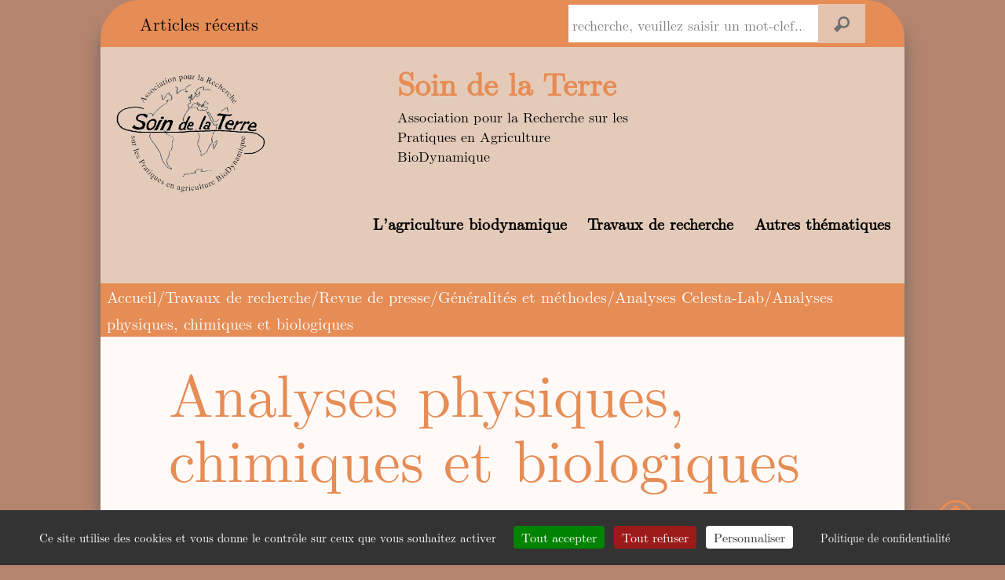

--- FILE ---
content_type: text/html; charset=UTF-8
request_url: https://www.soin-de-la-terre.org/nos-recherches-en-cours/analyses-physiques-chimiques-et-biologiques/
body_size: 9363
content:
<!doctype html>
<html lang="fr-FR" >
<head>
	<meta charset="UTF-8" />
	<meta name="viewport" content="width=device-width, initial-scale=1" />
	<title>Analyses physiques, chimiques et biologiques &#8211; Soin de la Terre</title>
<meta name='robots' content='max-image-preview:large' />
<link rel="alternate" type="application/rss+xml" title="Soin de la Terre &raquo; Flux" href="https://www.soin-de-la-terre.org/feed/" />
<link rel="alternate" type="application/rss+xml" title="Soin de la Terre &raquo; Flux des commentaires" href="https://www.soin-de-la-terre.org/comments/feed/" />
<link rel="alternate" title="oEmbed (JSON)" type="application/json+oembed" href="https://www.soin-de-la-terre.org/wp-json/oembed/1.0/embed?url=https%3A%2F%2Fwww.soin-de-la-terre.org%2Fnos-recherches-en-cours%2Fanalyses-physiques-chimiques-et-biologiques%2F" />
<link rel="alternate" title="oEmbed (XML)" type="text/xml+oembed" href="https://www.soin-de-la-terre.org/wp-json/oembed/1.0/embed?url=https%3A%2F%2Fwww.soin-de-la-terre.org%2Fnos-recherches-en-cours%2Fanalyses-physiques-chimiques-et-biologiques%2F&#038;format=xml" />
<style id='wp-img-auto-sizes-contain-inline-css'>
img:is([sizes=auto i],[sizes^="auto," i]){contain-intrinsic-size:3000px 1500px}
/*# sourceURL=wp-img-auto-sizes-contain-inline-css */
</style>
<style id='wp-emoji-styles-inline-css'>

	img.wp-smiley, img.emoji {
		display: inline !important;
		border: none !important;
		box-shadow: none !important;
		height: 1em !important;
		width: 1em !important;
		margin: 0 0.07em !important;
		vertical-align: -0.1em !important;
		background: none !important;
		padding: 0 !important;
	}
/*# sourceURL=wp-emoji-styles-inline-css */
</style>
<style id='classic-theme-styles-inline-css'>
/*! This file is auto-generated */
.wp-block-button__link{color:#fff;background-color:#32373c;border-radius:9999px;box-shadow:none;text-decoration:none;padding:calc(.667em + 2px) calc(1.333em + 2px);font-size:1.125em}.wp-block-file__button{background:#32373c;color:#fff;text-decoration:none}
/*# sourceURL=/wp-includes/css/classic-themes.min.css */
</style>
<link rel='stylesheet' id='twenty-twenty-one-custom-color-overrides-css' href='https://www.soin-de-la-terre.org/wp-content/themes/twentytwentyone/assets/css/custom-color-overrides.css?ver=1.0.0' media='all' />
<style id='twenty-twenty-one-custom-color-overrides-inline-css'>
:root .editor-styles-wrapper{--global--color-background: #ffffff;--global--color-primary: #000;--global--color-secondary: #000;--button--color-background: #000;--button--color-text-hover: #000;}
/*# sourceURL=twenty-twenty-one-custom-color-overrides-inline-css */
</style>
<link rel='stylesheet' id='contact-form-7-css' href='https://www.soin-de-la-terre.org/wp-content/plugins/contact-form-7/includes/css/styles.css?ver=6.1.4' media='all' />
<link rel='stylesheet' id='twenty-twenty-one-style-css' href='https://www.soin-de-la-terre.org/wp-content/themes/twentytwentyone/style.css?ver=1.0.0' media='all' />
<style id='twenty-twenty-one-style-inline-css'>
:root{--global--color-background: #ffffff;--global--color-primary: #000;--global--color-secondary: #000;--button--color-background: #000;--button--color-text-hover: #000;}
/*# sourceURL=twenty-twenty-one-style-inline-css */
</style>
<link rel='stylesheet' id='twenty-twenty-one-print-style-css' href='https://www.soin-de-la-terre.org/wp-content/themes/twentytwentyone/assets/css/print.css?ver=1.0.0' media='print' />
<link rel='stylesheet' id='newsletter-css' href='https://www.soin-de-la-terre.org/wp-content/plugins/newsletter/style.css?ver=9.1.0' media='all' />
<link rel='stylesheet' id='child-style-css' href='https://www.soin-de-la-terre.org/wp-content/themes/sdlt2021/style.css?ver=6.9' media='all' />
<script id="twenty-twenty-one-ie11-polyfills-js-after">
( Element.prototype.matches && Element.prototype.closest && window.NodeList && NodeList.prototype.forEach ) || document.write( '<script src="https://www.soin-de-la-terre.org/wp-content/themes/twentytwentyone/assets/js/polyfills.js?ver=1.0.0"></scr' + 'ipt>' );
//# sourceURL=twenty-twenty-one-ie11-polyfills-js-after
</script>
<script src="https://www.soin-de-la-terre.org/wp-content/themes/twentytwentyone/assets/js/primary-navigation.js?ver=1.0.0" id="twenty-twenty-one-primary-navigation-script-js" defer data-wp-strategy="defer"></script>
<script src="https://www.soin-de-la-terre.org/wp-includes/js/jquery/jquery.min.js?ver=3.7.1" id="jquery-core-js"></script>
<script src="https://www.soin-de-la-terre.org/wp-includes/js/jquery/jquery-migrate.min.js?ver=3.4.1" id="jquery-migrate-js"></script>
<script src="https://www.soin-de-la-terre.org/wp-content/themes/sdlt2021/js/tarteaucitron/tarteaucitron.js?ver=1.19" id="sdlt-tarteaucitron-js"></script>
<script src="https://www.soin-de-la-terre.org/wp-content/themes/sdlt2021/js/tarteaucitron/tartecitron.js?ver=6.9" id="sdlt-tartecitron-js"></script>
<link rel="https://api.w.org/" href="https://www.soin-de-la-terre.org/wp-json/" /><link rel="alternate" title="JSON" type="application/json" href="https://www.soin-de-la-terre.org/wp-json/wp/v2/posts/764" /><link rel="EditURI" type="application/rsd+xml" title="RSD" href="https://www.soin-de-la-terre.org/xmlrpc.php?rsd" />
<meta name="generator" content="WordPress 6.9" />
<link rel="canonical" href="https://www.soin-de-la-terre.org/nos-recherches-en-cours/analyses-physiques-chimiques-et-biologiques/" />
<link rel='shortlink' href='https://www.soin-de-la-terre.org/?p=764' />
<style id="custom-background-css">
body.custom-background { background-color: #ffffff; }
</style>
	<link rel="icon" href="https://www.soin-de-la-terre.org/wp-content/uploads/logo-soin-de-la-terre-NOIR-150x150.png" sizes="32x32" />
<link rel="icon" href="https://www.soin-de-la-terre.org/wp-content/uploads/logo-soin-de-la-terre-NOIR.png" sizes="192x192" />
<link rel="apple-touch-icon" href="https://www.soin-de-la-terre.org/wp-content/uploads/logo-soin-de-la-terre-NOIR.png" />
<meta name="msapplication-TileImage" content="https://www.soin-de-la-terre.org/wp-content/uploads/logo-soin-de-la-terre-NOIR.png" />
<style id='wp-block-group-inline-css'>
.wp-block-group{box-sizing:border-box}:where(.wp-block-group.wp-block-group-is-layout-constrained){position:relative}
/*# sourceURL=https://www.soin-de-la-terre.org/wp-includes/blocks/group/style.min.css */
</style>
<style id='wp-block-group-theme-inline-css'>
:where(.wp-block-group.has-background){padding:1.25em 2.375em}
/*# sourceURL=https://www.soin-de-la-terre.org/wp-includes/blocks/group/theme.min.css */
</style>
<style id='global-styles-inline-css'>
:root{--wp--preset--aspect-ratio--square: 1;--wp--preset--aspect-ratio--4-3: 4/3;--wp--preset--aspect-ratio--3-4: 3/4;--wp--preset--aspect-ratio--3-2: 3/2;--wp--preset--aspect-ratio--2-3: 2/3;--wp--preset--aspect-ratio--16-9: 16/9;--wp--preset--aspect-ratio--9-16: 9/16;--wp--preset--color--black: #000000;--wp--preset--color--cyan-bluish-gray: #abb8c3;--wp--preset--color--white: #FFFFFF;--wp--preset--color--pale-pink: #f78da7;--wp--preset--color--vivid-red: #cf2e2e;--wp--preset--color--luminous-vivid-orange: #ff6900;--wp--preset--color--luminous-vivid-amber: #fcb900;--wp--preset--color--light-green-cyan: #7bdcb5;--wp--preset--color--vivid-green-cyan: #00d084;--wp--preset--color--pale-cyan-blue: #8ed1fc;--wp--preset--color--vivid-cyan-blue: #0693e3;--wp--preset--color--vivid-purple: #9b51e0;--wp--preset--color--dark-gray: #28303D;--wp--preset--color--gray: #39414D;--wp--preset--color--green: #D1E4DD;--wp--preset--color--blue: #D1DFE4;--wp--preset--color--purple: #D1D1E4;--wp--preset--color--red: #E4D1D1;--wp--preset--color--orange: #E4DAD1;--wp--preset--color--yellow: #EEEADD;--wp--preset--gradient--vivid-cyan-blue-to-vivid-purple: linear-gradient(135deg,rgb(6,147,227) 0%,rgb(155,81,224) 100%);--wp--preset--gradient--light-green-cyan-to-vivid-green-cyan: linear-gradient(135deg,rgb(122,220,180) 0%,rgb(0,208,130) 100%);--wp--preset--gradient--luminous-vivid-amber-to-luminous-vivid-orange: linear-gradient(135deg,rgb(252,185,0) 0%,rgb(255,105,0) 100%);--wp--preset--gradient--luminous-vivid-orange-to-vivid-red: linear-gradient(135deg,rgb(255,105,0) 0%,rgb(207,46,46) 100%);--wp--preset--gradient--very-light-gray-to-cyan-bluish-gray: linear-gradient(135deg,rgb(238,238,238) 0%,rgb(169,184,195) 100%);--wp--preset--gradient--cool-to-warm-spectrum: linear-gradient(135deg,rgb(74,234,220) 0%,rgb(151,120,209) 20%,rgb(207,42,186) 40%,rgb(238,44,130) 60%,rgb(251,105,98) 80%,rgb(254,248,76) 100%);--wp--preset--gradient--blush-light-purple: linear-gradient(135deg,rgb(255,206,236) 0%,rgb(152,150,240) 100%);--wp--preset--gradient--blush-bordeaux: linear-gradient(135deg,rgb(254,205,165) 0%,rgb(254,45,45) 50%,rgb(107,0,62) 100%);--wp--preset--gradient--luminous-dusk: linear-gradient(135deg,rgb(255,203,112) 0%,rgb(199,81,192) 50%,rgb(65,88,208) 100%);--wp--preset--gradient--pale-ocean: linear-gradient(135deg,rgb(255,245,203) 0%,rgb(182,227,212) 50%,rgb(51,167,181) 100%);--wp--preset--gradient--electric-grass: linear-gradient(135deg,rgb(202,248,128) 0%,rgb(113,206,126) 100%);--wp--preset--gradient--midnight: linear-gradient(135deg,rgb(2,3,129) 0%,rgb(40,116,252) 100%);--wp--preset--gradient--purple-to-yellow: linear-gradient(160deg, #D1D1E4 0%, #EEEADD 100%);--wp--preset--gradient--yellow-to-purple: linear-gradient(160deg, #EEEADD 0%, #D1D1E4 100%);--wp--preset--gradient--green-to-yellow: linear-gradient(160deg, #D1E4DD 0%, #EEEADD 100%);--wp--preset--gradient--yellow-to-green: linear-gradient(160deg, #EEEADD 0%, #D1E4DD 100%);--wp--preset--gradient--red-to-yellow: linear-gradient(160deg, #E4D1D1 0%, #EEEADD 100%);--wp--preset--gradient--yellow-to-red: linear-gradient(160deg, #EEEADD 0%, #E4D1D1 100%);--wp--preset--gradient--purple-to-red: linear-gradient(160deg, #D1D1E4 0%, #E4D1D1 100%);--wp--preset--gradient--red-to-purple: linear-gradient(160deg, #E4D1D1 0%, #D1D1E4 100%);--wp--preset--font-size--small: 18px;--wp--preset--font-size--medium: 20px;--wp--preset--font-size--large: 24px;--wp--preset--font-size--x-large: 42px;--wp--preset--font-size--extra-small: 16px;--wp--preset--font-size--normal: 20px;--wp--preset--font-size--extra-large: 40px;--wp--preset--font-size--huge: 96px;--wp--preset--font-size--gigantic: 144px;--wp--preset--spacing--20: 0.44rem;--wp--preset--spacing--30: 0.67rem;--wp--preset--spacing--40: 1rem;--wp--preset--spacing--50: 1.5rem;--wp--preset--spacing--60: 2.25rem;--wp--preset--spacing--70: 3.38rem;--wp--preset--spacing--80: 5.06rem;--wp--preset--shadow--natural: 6px 6px 9px rgba(0, 0, 0, 0.2);--wp--preset--shadow--deep: 12px 12px 50px rgba(0, 0, 0, 0.4);--wp--preset--shadow--sharp: 6px 6px 0px rgba(0, 0, 0, 0.2);--wp--preset--shadow--outlined: 6px 6px 0px -3px rgb(255, 255, 255), 6px 6px rgb(0, 0, 0);--wp--preset--shadow--crisp: 6px 6px 0px rgb(0, 0, 0);}:where(.is-layout-flex){gap: 0.5em;}:where(.is-layout-grid){gap: 0.5em;}body .is-layout-flex{display: flex;}.is-layout-flex{flex-wrap: wrap;align-items: center;}.is-layout-flex > :is(*, div){margin: 0;}body .is-layout-grid{display: grid;}.is-layout-grid > :is(*, div){margin: 0;}:where(.wp-block-columns.is-layout-flex){gap: 2em;}:where(.wp-block-columns.is-layout-grid){gap: 2em;}:where(.wp-block-post-template.is-layout-flex){gap: 1.25em;}:where(.wp-block-post-template.is-layout-grid){gap: 1.25em;}.has-black-color{color: var(--wp--preset--color--black) !important;}.has-cyan-bluish-gray-color{color: var(--wp--preset--color--cyan-bluish-gray) !important;}.has-white-color{color: var(--wp--preset--color--white) !important;}.has-pale-pink-color{color: var(--wp--preset--color--pale-pink) !important;}.has-vivid-red-color{color: var(--wp--preset--color--vivid-red) !important;}.has-luminous-vivid-orange-color{color: var(--wp--preset--color--luminous-vivid-orange) !important;}.has-luminous-vivid-amber-color{color: var(--wp--preset--color--luminous-vivid-amber) !important;}.has-light-green-cyan-color{color: var(--wp--preset--color--light-green-cyan) !important;}.has-vivid-green-cyan-color{color: var(--wp--preset--color--vivid-green-cyan) !important;}.has-pale-cyan-blue-color{color: var(--wp--preset--color--pale-cyan-blue) !important;}.has-vivid-cyan-blue-color{color: var(--wp--preset--color--vivid-cyan-blue) !important;}.has-vivid-purple-color{color: var(--wp--preset--color--vivid-purple) !important;}.has-black-background-color{background-color: var(--wp--preset--color--black) !important;}.has-cyan-bluish-gray-background-color{background-color: var(--wp--preset--color--cyan-bluish-gray) !important;}.has-white-background-color{background-color: var(--wp--preset--color--white) !important;}.has-pale-pink-background-color{background-color: var(--wp--preset--color--pale-pink) !important;}.has-vivid-red-background-color{background-color: var(--wp--preset--color--vivid-red) !important;}.has-luminous-vivid-orange-background-color{background-color: var(--wp--preset--color--luminous-vivid-orange) !important;}.has-luminous-vivid-amber-background-color{background-color: var(--wp--preset--color--luminous-vivid-amber) !important;}.has-light-green-cyan-background-color{background-color: var(--wp--preset--color--light-green-cyan) !important;}.has-vivid-green-cyan-background-color{background-color: var(--wp--preset--color--vivid-green-cyan) !important;}.has-pale-cyan-blue-background-color{background-color: var(--wp--preset--color--pale-cyan-blue) !important;}.has-vivid-cyan-blue-background-color{background-color: var(--wp--preset--color--vivid-cyan-blue) !important;}.has-vivid-purple-background-color{background-color: var(--wp--preset--color--vivid-purple) !important;}.has-black-border-color{border-color: var(--wp--preset--color--black) !important;}.has-cyan-bluish-gray-border-color{border-color: var(--wp--preset--color--cyan-bluish-gray) !important;}.has-white-border-color{border-color: var(--wp--preset--color--white) !important;}.has-pale-pink-border-color{border-color: var(--wp--preset--color--pale-pink) !important;}.has-vivid-red-border-color{border-color: var(--wp--preset--color--vivid-red) !important;}.has-luminous-vivid-orange-border-color{border-color: var(--wp--preset--color--luminous-vivid-orange) !important;}.has-luminous-vivid-amber-border-color{border-color: var(--wp--preset--color--luminous-vivid-amber) !important;}.has-light-green-cyan-border-color{border-color: var(--wp--preset--color--light-green-cyan) !important;}.has-vivid-green-cyan-border-color{border-color: var(--wp--preset--color--vivid-green-cyan) !important;}.has-pale-cyan-blue-border-color{border-color: var(--wp--preset--color--pale-cyan-blue) !important;}.has-vivid-cyan-blue-border-color{border-color: var(--wp--preset--color--vivid-cyan-blue) !important;}.has-vivid-purple-border-color{border-color: var(--wp--preset--color--vivid-purple) !important;}.has-vivid-cyan-blue-to-vivid-purple-gradient-background{background: var(--wp--preset--gradient--vivid-cyan-blue-to-vivid-purple) !important;}.has-light-green-cyan-to-vivid-green-cyan-gradient-background{background: var(--wp--preset--gradient--light-green-cyan-to-vivid-green-cyan) !important;}.has-luminous-vivid-amber-to-luminous-vivid-orange-gradient-background{background: var(--wp--preset--gradient--luminous-vivid-amber-to-luminous-vivid-orange) !important;}.has-luminous-vivid-orange-to-vivid-red-gradient-background{background: var(--wp--preset--gradient--luminous-vivid-orange-to-vivid-red) !important;}.has-very-light-gray-to-cyan-bluish-gray-gradient-background{background: var(--wp--preset--gradient--very-light-gray-to-cyan-bluish-gray) !important;}.has-cool-to-warm-spectrum-gradient-background{background: var(--wp--preset--gradient--cool-to-warm-spectrum) !important;}.has-blush-light-purple-gradient-background{background: var(--wp--preset--gradient--blush-light-purple) !important;}.has-blush-bordeaux-gradient-background{background: var(--wp--preset--gradient--blush-bordeaux) !important;}.has-luminous-dusk-gradient-background{background: var(--wp--preset--gradient--luminous-dusk) !important;}.has-pale-ocean-gradient-background{background: var(--wp--preset--gradient--pale-ocean) !important;}.has-electric-grass-gradient-background{background: var(--wp--preset--gradient--electric-grass) !important;}.has-midnight-gradient-background{background: var(--wp--preset--gradient--midnight) !important;}.has-small-font-size{font-size: var(--wp--preset--font-size--small) !important;}.has-medium-font-size{font-size: var(--wp--preset--font-size--medium) !important;}.has-large-font-size{font-size: var(--wp--preset--font-size--large) !important;}.has-x-large-font-size{font-size: var(--wp--preset--font-size--x-large) !important;}
/*# sourceURL=global-styles-inline-css */
</style>
</head>

<body class="wp-singular post-template-default single single-post postid-764 single-format-standard custom-background wp-custom-logo wp-embed-responsive wp-theme-twentytwentyone wp-child-theme-sdlt2021 is-light-theme has-background-white no-js singular has-main-navigation">
<div id="page" class="site">

	<a class="skip-link screen-reader-text" href="#content">Aller au contenu</a>

	
<header id="masthead" class="site-header has-logo has-title-and-tagline has-menu">

	
	<div class="site-logo"><a href="https://www.soin-de-la-terre.org/" class="custom-logo-link" rel="home"><img width="330" height="260" src="https://www.soin-de-la-terre.org/wp-content/uploads/logo-soin-de-la-terre-NOIR.png" class="custom-logo" alt="Soin de la Terre" decoding="async" fetchpriority="high" srcset="https://www.soin-de-la-terre.org/wp-content/uploads/logo-soin-de-la-terre-NOIR.png 330w, https://www.soin-de-la-terre.org/wp-content/uploads/logo-soin-de-la-terre-NOIR-300x236.png 300w" sizes="(max-width: 330px) 100vw, 330px" /></a></div>

<div class="site-branding">

	
						<p class="site-title"><a href="https://www.soin-de-la-terre.org/" rel="home">Soin de la Terre</a></p>
			
			<p class="site-description">
			Association pour la Recherche sur les Pratiques en Agriculture BioDynamique		</p>
	</div><!-- .site-branding -->
	
	<nav id="site-navigation" class="primary-navigation" aria-label="Menu principal">
		<div class="menu-button-container">
			<button id="primary-mobile-menu" class="button" aria-controls="primary-menu-list" aria-expanded="false">
				<span class="dropdown-icon open">Menu					<svg class="svg-icon" width="24" height="24" aria-hidden="true" role="img" focusable="false" viewBox="0 0 24 24" fill="none" xmlns="http://www.w3.org/2000/svg"><path fill-rule="evenodd" clip-rule="evenodd" d="M4.5 6H19.5V7.5H4.5V6ZM4.5 12H19.5V13.5H4.5V12ZM19.5 18H4.5V19.5H19.5V18Z" fill="currentColor"/></svg>				</span>
				<span class="dropdown-icon close">Fermer					<svg class="svg-icon" width="24" height="24" aria-hidden="true" role="img" focusable="false" viewBox="0 0 24 24" fill="none" xmlns="http://www.w3.org/2000/svg"><path fill-rule="evenodd" clip-rule="evenodd" d="M12 10.9394L5.53033 4.46973L4.46967 5.53039L10.9393 12.0001L4.46967 18.4697L5.53033 19.5304L12 13.0607L18.4697 19.5304L19.5303 18.4697L13.0607 12.0001L19.5303 5.53039L18.4697 4.46973L12 10.9394Z" fill="currentColor"/></svg>				</span>
			</button><!-- #primary-mobile-menu -->
		</div><!-- .menu-button-container -->
		<div class="primary-menu-container"><ul id="primary-menu-list" class="menu-wrapper"><li id="menu-item-70" class="menu-item menu-item-type-taxonomy menu-item-object-category menu-item-70"><a href="https://www.soin-de-la-terre.org/categorie/agriculture-biodynamique/">L&rsquo;agriculture biodynamique</a></li>
<li id="menu-item-65" class="menu-item menu-item-type-taxonomy menu-item-object-category current-post-ancestor current-menu-parent current-post-parent menu-item-65"><a href="https://www.soin-de-la-terre.org/categorie/nos-recherches-en-cours/">Travaux de recherche</a></li>
<li id="menu-item-250" class="menu-item menu-item-type-taxonomy menu-item-object-category current-post-ancestor menu-item-250"><a href="https://www.soin-de-la-terre.org/categorie/autres-thematiques/">Autres thématiques</a></li>
</ul></div>	</nav><!-- #site-navigation -->
	
</header><!-- #masthead -->
<div id="header-fixe">
	<!-- a cause du border-radius -->
<div class="souspostrecent0"><div class="danssouspostrecent0">&nbsp;</div></div>

		<nav class="postrecent">
			<!-- lien tout simple en dur -->
			<a href="/categorie/post-recent/">Articles récents</a>
					</nav>

	<form role="search"  method="get" class="search-form" action="https://www.soin-de-la-terre.org/">
	<input type="search" id="search-form-1" class="search-field" placeholder="recherche, veuillez saisir un mot-clef..." value="" name="s" />
	<input type="submit" class="search-submit" value="" />
</form>
		<!-- menu fix -->
		<div class="menu-f">
			<ul id="menuf" class="menuf">
						<li class="cat-item cat-item-5"><a href="https://www.soin-de-la-terre.org/categorie/agriculture-biodynamique/" title="Dans cette rubrique vous sont présentés les fondements de l&#039;agriculture biodynamique, son histoire, ainsi que les pratiques sur lesquelles elle repose.">L&#039;agriculture biodynamique</a>
</li>
	<li class="cat-item cat-item-2"><a href="https://www.soin-de-la-terre.org/categorie/nos-recherches-en-cours/" title="De nombreuses recherches ont été et sont menées dont les résultats vous sont présentés dans cette rubrique: régénération de la vigne, essais comparatifs, méthodes employées, mais aussi différents témoignages d&#039;agriculteurs pratiquant l&#039;agriculture biodynamique.">Travaux de recherche</a>
</li>
	<li class="cat-item cat-item-50"><a href="https://www.soin-de-la-terre.org/categorie/autres-thematiques/" title="Retrouvez dans cette rubrique les nombreuses thématiques en lien avec la biodynamie.">Autres thématiques</a>
</li>
			</ul>
		</div>
		<!-- fin menu fixe -->
<!-- a cause du border-radius -->
<div class="souspostrecent"><div class="danssouspostrecent">&nbsp;</div></div>

</div> <!-- header -->
	<div id="content" class="site-content">
		<div id="primary" class="content-area">
			<main id="main" class="site-main" role="main">
<nav id="fildariane">
<a href="https://www.soin-de-la-terre.org/">Accueil</a>/<a href="https://www.soin-de-la-terre.org/categorie/nos-recherches-en-cours/">Travaux de recherche</a>/<a href="https://www.soin-de-la-terre.org/categorie/autres-thematiques/revue-de-presse/">Revue de presse</a>/<a href="https://www.soin-de-la-terre.org/categorie/nos-recherches-en-cours/generalites-et-methodes/">Généralités et méthodes</a>/<a href="https://www.soin-de-la-terre.org/categorie/nos-recherches-en-cours/generalites-et-methodes/analyses-celesta-lab/">Analyses Celesta-Lab</a>/Analyses physiques, chimiques et biologiques</nav>
<article id="post-764" class="post-764 post type-post status-publish format-standard hentry category-analyses-celesta-lab category-generalites-et-methodes category-revue-de-presse category-nos-recherches-en-cours tag-compost tag-outil-daide-a-la-decision tag-vie-microbienne entry">
	<header class="entry-header alignwide">
		<h1 class="entry-title">Analyses physiques, chimiques et biologiques</h1>			</header><!-- .entry-header content-single.php -->
	<div class="entry-content">
		<div id="soindelaterre-block_619ba0a81d722" class="matrice">
        <p class="matrice-text">par Séverine Favre</p>
              <div class="matrice-author">Article présentant les méthodes de travail du laboratoire Celesta-Lab à qui nous confions nos analyses.</div>
        

            <p class="matrice-pdf"><a href="https://www.soin-de-la-terre.org/wp-content/uploads/Celesta-lab.pdf" >Celesta-Lab</a></p>
                        <p class="matrice-metadonnees">date de publication&nbsp;: 21 mars 2013</p>
      </div>
	<!--</div> .entry-content entrop -->
	<footer class="entry-footer default-max-width">
		<div class="posted-by"></div><br>Voir aussi&nbsp;: <a href="https://www.soin-de-la-terre.org/categorie/nos-recherches-en-cours/generalites-et-methodes/analyses-celesta-lab/" title="voir tous les articles Analyses Celesta-Lab">Analyses Celesta-Lab</a>  > <a href="https://www.soin-de-la-terre.org/categorie/nos-recherches-en-cours/generalites-et-methodes/" title="voir tous les articles Généralités et méthodes">Généralités et méthodes</a>  > <a href="https://www.soin-de-la-terre.org/categorie/autres-thematiques/revue-de-presse/" title="voir tous les articles Revue de presse">Revue de presse</a>  > <a href="https://www.soin-de-la-terre.org/categorie/nos-recherches-en-cours/" title="voir tous les articles Travaux de recherche">Travaux de recherche</a<div class="post-taxonomies"><div class="tags-links">Étiqueté <a href="https://www.soin-de-la-terre.org/etiquette/compost/" rel="tag">compost</a>, <a href="https://www.soin-de-la-terre.org/etiquette/outil-daide-a-la-decision/" rel="tag">outil d'aide à la décision</a>, <a href="https://www.soin-de-la-terre.org/etiquette/vie-microbienne/" rel="tag">vie microbienne</a></div></div>	</footer><!-- .entry-footer -->
<!-- content-single.php mon themeux -->
</article>

	<nav class="navigation post-navigation" aria-label="Publications">
		<h2 class="screen-reader-text">Navigation de l’article</h2>
		<div class="nav-links"><div class="nav-previous"><a href="https://www.soin-de-la-terre.org/nos-recherches-en-cours/evaluation-agronomique-de-la-cohesion-des-agregats/" rel="prev"><p class="meta-nav"><svg class="svg-icon" width="24" height="24" aria-hidden="true" role="img" focusable="false" viewBox="0 0 24 24" fill="none" xmlns="http://www.w3.org/2000/svg"><path fill-rule="evenodd" clip-rule="evenodd" d="M20 13v-2H8l4-4-1-2-7 7 7 7 1-2-4-4z" fill="currentColor"/></svg>Publication précédente</p><p class="post-title">Évaluation agronomique de la cohésion des agrégats</p></a></div><div class="nav-next"><a href="https://www.soin-de-la-terre.org/nos-recherches-en-cours/guide-pratique-biologie-du-sol/" rel="next"><p class="meta-nav">Publication suivante<svg class="svg-icon" width="24" height="24" aria-hidden="true" role="img" focusable="false" viewBox="0 0 24 24" fill="none" xmlns="http://www.w3.org/2000/svg"><path fill-rule="evenodd" clip-rule="evenodd" d="m4 13v-2h12l-4-4 1-2 7 7-7 7-1-2 4-4z" fill="currentColor"/></svg></p><p class="post-title">Guide pratique Biologie du sol</p></a></div></div>
	</nav>			</main><!-- #main -->
		</div><!-- #primary -->
	</div><!-- #content -->
	
	<aside class="widget-area">
		<section id="block-3" class="widget widget_block">
<div class="wp-block-group"><div class="wp-block-group__inner-container is-layout-flow wp-block-group-is-layout-flow"></div></div>
</section><section id="block-4" class="widget widget_block">
<div class="wp-block-group"><div class="wp-block-group__inner-container is-layout-flow wp-block-group-is-layout-flow"></div></div>
</section><section id="block-5" class="widget widget_block">
<div class="wp-block-group"><div class="wp-block-group__inner-container is-layout-flow wp-block-group-is-layout-flow"></div></div>
</section><section id="block-6" class="widget widget_block">
<div class="wp-block-group"><div class="wp-block-group__inner-container is-layout-flow wp-block-group-is-layout-flow"></div></div>
</section>	</aside><!-- .widget-area -->

	
	<footer id="colophon" class="site-footer" role="contentinfo">

					<h2 class="aligncenter">Association<br>Soin de la Terre</h2>
			<nav aria-label="Menu secondaire" class="footer-navigation">
				<ul class="footer-navigation-wrapper">
					<li id="menu-item-203" class="menu-item menu-item-type-post_type menu-item-object-page menu-item-203"><a href="https://www.soin-de-la-terre.org/qui-sommes-nous/"><span>Qui sommes-nous ?</span></a></li>
<li id="menu-item-588" class="menu-item menu-item-type-post_type menu-item-object-page menu-item-588"><a href="https://www.soin-de-la-terre.org/buts-statuts-ca/"><span>Buts – Statuts – CA</span></a></li>
<li id="menu-item-640" class="menu-item menu-item-type-post_type menu-item-object-page menu-item-640"><a href="https://www.soin-de-la-terre.org/adherer-nous-soutenir/"><span>Adhérer – Nous soutenir</span></a></li>
<li id="menu-item-602" class="menu-item menu-item-type-post_type menu-item-object-page menu-item-602"><a href="https://www.soin-de-la-terre.org/le-laboratoire/"><span>Le laboratoire</span></a></li>
<li id="menu-item-611" class="menu-item menu-item-type-post_type menu-item-object-page menu-item-611"><a href="https://www.soin-de-la-terre.org/activites-et-perspectives/"><span>Activités et perspectives</span></a></li>
<li id="menu-item-627" class="menu-item menu-item-type-post_type menu-item-object-page menu-item-627"><a href="https://www.soin-de-la-terre.org/propositions-de-stages/"><span>Propositions de stages</span></a></li>
<li id="menu-item-650" class="menu-item menu-item-type-post_type menu-item-object-page menu-item-650"><a href="https://www.soin-de-la-terre.org/partenaires/"><span>Partenaires</span></a></li>
<li id="menu-item-1772" class="menu-item menu-item-type-post_type menu-item-object-page menu-item-1772"><a href="https://www.soin-de-la-terre.org/initiatives-de-nos-partenaires/"><span>Initiatives de nos partenaires</span></a></li>
<li id="menu-item-702" class="menu-item menu-item-type-post_type menu-item-object-page menu-item-702"><a href="https://www.soin-de-la-terre.org/contact/"><span>Contact</span></a></li>
				</ul><!-- .footer-navigation-wrapper -->
			</nav><!-- .footer-navigation -->
		<div class="aligncenter infolettre ">
	<div class="widget_wysija">Abonnez-vous à notre newsletter
 	<div class="tnp tnp-subscription ">
<form method="post" action="https://www.soin-de-la-terre.org/wp-admin/admin-ajax.php?action=tnp&amp;na=s">
<input type="hidden" name="nlang" value="">
<div class="tnp-field tnp-field-email"><label for="tnp-1">E-mail</label>
<input class="tnp-email" type="email" name="ne" id="tnp-1" value="" placeholder="" required></div>
<div class="tnp-field tnp-privacy-field"><label><input type="checkbox" name="ny" required class="tnp-privacy"> <a target="_blank" href="https://www.soin-de-la-terre.org/mentions-legales/#rgpd">En cochant, vous acceptez la politique de confidentialité</a></label></div><div class="tnp-field tnp-field-button" style="text-align: left"><input class="tnp-submit" type="submit" value="Je m&#039;abonne !" style="">
</div>
</form>
</div>
 	</div>
<!-- <p>formulaire newsletter 2021 dist et loc</p> -->
		</div><!-- .aligncenter -->
		<div class="site-info">
				<div class="entry-content "><!--tags-links -->
				<p class="footer-mentions"><a href="/plan-du-site">plan du site</a> - <a href="/mentions-legales">mentions légales</a> - <a href="/credits">crédits</a> </p>
				</div><!-- .site-name -->
				<div>
					<!-- class="tags-links" bouton haut de page  -->
					    <a href="#" id="smoothup" title="Retour haut de page"></a>
					    <!--fin haut d epage -->
				</div><!-- .site-name -->
</div><!-- .site-info -->
</footer><!-- #colophon -->
</div><!-- #page -->
<script type="speculationrules">
{"prefetch":[{"source":"document","where":{"and":[{"href_matches":"/*"},{"not":{"href_matches":["/wp-*.php","/wp-admin/*","/wp-content/uploads/*","/wp-content/*","/wp-content/plugins/*","/wp-content/themes/sdlt2021/*","/wp-content/themes/twentytwentyone/*","/*\\?(.+)"]}},{"not":{"selector_matches":"a[rel~=\"nofollow\"]"}},{"not":{"selector_matches":".no-prefetch, .no-prefetch a"}}]},"eagerness":"conservative"}]}
</script>
<script>
document.body.classList.remove('no-js');
//# sourceURL=twenty_twenty_one_supports_js
</script>
<script>
		if ( -1 !== navigator.userAgent.indexOf('MSIE') || -1 !== navigator.appVersion.indexOf('Trident/') ) {
			document.body.classList.add('is-IE');
		}
	//# sourceURL=twentytwentyone_add_ie_class
</script>
<script src="https://www.soin-de-la-terre.org/wp-includes/js/dist/hooks.min.js?ver=dd5603f07f9220ed27f1" id="wp-hooks-js"></script>
<script src="https://www.soin-de-la-terre.org/wp-includes/js/dist/i18n.min.js?ver=c26c3dc7bed366793375" id="wp-i18n-js"></script>
<script id="wp-i18n-js-after">
wp.i18n.setLocaleData( { 'text direction\u0004ltr': [ 'ltr' ] } );
//# sourceURL=wp-i18n-js-after
</script>
<script src="https://www.soin-de-la-terre.org/wp-content/plugins/contact-form-7/includes/swv/js/index.js?ver=6.1.4" id="swv-js"></script>
<script id="contact-form-7-js-translations">
( function( domain, translations ) {
	var localeData = translations.locale_data[ domain ] || translations.locale_data.messages;
	localeData[""].domain = domain;
	wp.i18n.setLocaleData( localeData, domain );
} )( "contact-form-7", {"translation-revision-date":"2025-02-06 12:02:14+0000","generator":"GlotPress\/4.0.1","domain":"messages","locale_data":{"messages":{"":{"domain":"messages","plural-forms":"nplurals=2; plural=n > 1;","lang":"fr"},"This contact form is placed in the wrong place.":["Ce formulaire de contact est plac\u00e9 dans un mauvais endroit."],"Error:":["Erreur\u00a0:"]}},"comment":{"reference":"includes\/js\/index.js"}} );
//# sourceURL=contact-form-7-js-translations
</script>
<script id="contact-form-7-js-before">
var wpcf7 = {
    "api": {
        "root": "https:\/\/www.soin-de-la-terre.org\/wp-json\/",
        "namespace": "contact-form-7\/v1"
    }
};
//# sourceURL=contact-form-7-js-before
</script>
<script src="https://www.soin-de-la-terre.org/wp-content/plugins/contact-form-7/includes/js/index.js?ver=6.1.4" id="contact-form-7-js"></script>
<script src="https://www.soin-de-la-terre.org/wp-content/themes/twentytwentyone/assets/js/responsive-embeds.js?ver=1.0.0" id="twenty-twenty-one-responsive-embeds-script-js"></script>
<script id="newsletter-js-extra">
var newsletter_data = {"action_url":"https://www.soin-de-la-terre.org/wp-admin/admin-ajax.php"};
//# sourceURL=newsletter-js-extra
</script>
<script src="https://www.soin-de-la-terre.org/wp-content/plugins/newsletter/main.js?ver=9.1.0" id="newsletter-js"></script>
<script src="https://www.soin-de-la-terre.org/wp-content/themes/sdlt2021/js/smoothscroll.js?ver=6.9" id="sdlt-smoothscroll-js"></script>
<script src="https://www.soin-de-la-terre.org/wp-content/themes/sdlt2021/js/sdltscroll.js?ver=6.9" id="sdlt-sdltscroll-js"></script>
<script src="https://www.soin-de-la-terre.org/wp-content/themes/sdlt2021/js/menuFixe.js?ver=20211127" id="menug-fixe-js"></script>
<script src="https://www.soin-de-la-terre.org/wp-content/themes/sdlt2021/js/tarteaucitron/messervicescitrons.js?ver=6.9" id="sdlt-messervicescitrons-js"></script>
<script id="wp-emoji-settings" type="application/json">
{"baseUrl":"https://s.w.org/images/core/emoji/17.0.2/72x72/","ext":".png","svgUrl":"https://s.w.org/images/core/emoji/17.0.2/svg/","svgExt":".svg","source":{"concatemoji":"https://www.soin-de-la-terre.org/wp-includes/js/wp-emoji-release.min.js?ver=6.9"}}
</script>
<script type="module">
/*! This file is auto-generated */
const a=JSON.parse(document.getElementById("wp-emoji-settings").textContent),o=(window._wpemojiSettings=a,"wpEmojiSettingsSupports"),s=["flag","emoji"];function i(e){try{var t={supportTests:e,timestamp:(new Date).valueOf()};sessionStorage.setItem(o,JSON.stringify(t))}catch(e){}}function c(e,t,n){e.clearRect(0,0,e.canvas.width,e.canvas.height),e.fillText(t,0,0);t=new Uint32Array(e.getImageData(0,0,e.canvas.width,e.canvas.height).data);e.clearRect(0,0,e.canvas.width,e.canvas.height),e.fillText(n,0,0);const a=new Uint32Array(e.getImageData(0,0,e.canvas.width,e.canvas.height).data);return t.every((e,t)=>e===a[t])}function p(e,t){e.clearRect(0,0,e.canvas.width,e.canvas.height),e.fillText(t,0,0);var n=e.getImageData(16,16,1,1);for(let e=0;e<n.data.length;e++)if(0!==n.data[e])return!1;return!0}function u(e,t,n,a){switch(t){case"flag":return n(e,"\ud83c\udff3\ufe0f\u200d\u26a7\ufe0f","\ud83c\udff3\ufe0f\u200b\u26a7\ufe0f")?!1:!n(e,"\ud83c\udde8\ud83c\uddf6","\ud83c\udde8\u200b\ud83c\uddf6")&&!n(e,"\ud83c\udff4\udb40\udc67\udb40\udc62\udb40\udc65\udb40\udc6e\udb40\udc67\udb40\udc7f","\ud83c\udff4\u200b\udb40\udc67\u200b\udb40\udc62\u200b\udb40\udc65\u200b\udb40\udc6e\u200b\udb40\udc67\u200b\udb40\udc7f");case"emoji":return!a(e,"\ud83e\u1fac8")}return!1}function f(e,t,n,a){let r;const o=(r="undefined"!=typeof WorkerGlobalScope&&self instanceof WorkerGlobalScope?new OffscreenCanvas(300,150):document.createElement("canvas")).getContext("2d",{willReadFrequently:!0}),s=(o.textBaseline="top",o.font="600 32px Arial",{});return e.forEach(e=>{s[e]=t(o,e,n,a)}),s}function r(e){var t=document.createElement("script");t.src=e,t.defer=!0,document.head.appendChild(t)}a.supports={everything:!0,everythingExceptFlag:!0},new Promise(t=>{let n=function(){try{var e=JSON.parse(sessionStorage.getItem(o));if("object"==typeof e&&"number"==typeof e.timestamp&&(new Date).valueOf()<e.timestamp+604800&&"object"==typeof e.supportTests)return e.supportTests}catch(e){}return null}();if(!n){if("undefined"!=typeof Worker&&"undefined"!=typeof OffscreenCanvas&&"undefined"!=typeof URL&&URL.createObjectURL&&"undefined"!=typeof Blob)try{var e="postMessage("+f.toString()+"("+[JSON.stringify(s),u.toString(),c.toString(),p.toString()].join(",")+"));",a=new Blob([e],{type:"text/javascript"});const r=new Worker(URL.createObjectURL(a),{name:"wpTestEmojiSupports"});return void(r.onmessage=e=>{i(n=e.data),r.terminate(),t(n)})}catch(e){}i(n=f(s,u,c,p))}t(n)}).then(e=>{for(const n in e)a.supports[n]=e[n],a.supports.everything=a.supports.everything&&a.supports[n],"flag"!==n&&(a.supports.everythingExceptFlag=a.supports.everythingExceptFlag&&a.supports[n]);var t;a.supports.everythingExceptFlag=a.supports.everythingExceptFlag&&!a.supports.flag,a.supports.everything||((t=a.source||{}).concatemoji?r(t.concatemoji):t.wpemoji&&t.twemoji&&(r(t.twemoji),r(t.wpemoji)))});
//# sourceURL=https://www.soin-de-la-terre.org/wp-includes/js/wp-emoji-loader.min.js
</script>
<!-- footer.php -->
</body>
</html>


--- FILE ---
content_type: text/css
request_url: https://www.soin-de-la-terre.org/wp-content/themes/sdlt2021/style.css?ver=6.9
body_size: 8766
content:
/*
Theme Name:  SDLT 2021
Theme URI:  https://www.soin-de-la-terre.org/
Description:   Twenty Twenty-One Child
Author:  monique derudet
Textdomain:  netsucces.net
Author URI:  https://netsucces.net
Template:     twentytwentyone
Version:      1.0.0
License:      GNU General Public License v2 or later
License URI:  http://www.gnu.org/licenses/gpl-2.0.html
*/
@font-face {
    font-family: 'latin_modern_roman10_regular';
    src: url('font/lmroman10-regular-webfont.woff') format('woff');
    font-weight: normal;
    font-style: normal;

}
:root{
	/* Font Family */
	--global--font-primary: var(--font-headings, "latin_modern_roman10_regular", serif);
	--global--font-secondary: var(--font-base, "latin_modern_roman10_regular", serif);


/* SDLT taille police */
	--global--font-size-xxl: 2.75rem;/*titre des pages sauf grand ecran voir L35*/

/* SDLT Colors */
	--global--color-blue-sdlt-hover:#B4846E;/*bru doux kraft#4b3f30;/*#BBAAA4;/*#99582A;/*#8c7b75;/*brun fond #43b3ae;/*#99CCCC;*/
	--global--color-brun-gris :#e68c55;/*#ff7f5a;/*#e68755;/*#ED9058;/*#FF8C5A;/*#E17F55;/*#FF7F5A;/*#EB7F5A;/*#E17F5A= pas mal marron-orange;/*#E17F62;/*#b8654e;/*#be615frouge venitien;/*#FF7F50 = corail #1b75b5;/* bleu fonce;*/
/*primary navigation*/
--primary-nav--font-weight: 600;

	/* Forms sdlt */
	--form--border-width: 1px;
	--form--border-color:var(--global--color-light-gray);

	/* Header */
	--branding--title--font-size: var(--global--font-size-xl);
	--branding--title--font-size-mobile: var(--heading--font-size-h4);
	--branding--title--font-weight: bold;
	--branding--title--text-transform: none;

}
@media only screen and (min-width: 652px) {

	:root {
		/* SDLT taille police */
		--global--font-size-xxl: 4.75rem;/*6 titre des pages*/
	}
}
/*responsive largeur ecran*/
@media only screen and (min-width: 482px) {

	:root {
		--responsive--aligndefault-width: min(calc(100vw - 4 * var(--global--spacing-horizontal)), 820px);
		--responsive--alignwide-width: calc(100vw - 4 * var(--global--spacing-horizontal), 820px);
	}
}
@media only screen and (min-width: 1024px)
{
  :root {
  --responsive--aligndefault-width: min(calc(100vw - 8 * var(--global--spacing-horizontal)), 1024px);
  --responsive--alignwide-width: min(calc(100vw - 8 * var(--global--spacing-horizontal)), 1024px);
}
}
@media only screen and (min-width: 1490px)  {
	:root {
		--responsive--aligndefault-width: min(calc(100vw - 8 * var(--global--spacing-horizontal)), 1340px);
		--responsive--alignwide-width: min(calc(100vw - 8 * var(--global--spacing-horizontal)), 1340px);

	}
}
/*fin responsive largeur ecran*/
/* Document tout ecran
   ========================================================================== */

/**
 * Site-main children wrappers
 * - Add double vertical margins here for clearer hierarchy
 */
.site-main > *
 {
 	margin-top: calc(1 * var(--global--spacing-vertical));
 	margin-bottom: calc(1 * var(--global--spacing-vertical));
 }
.site-tout > *
{
	/*margin-top: calc(1 * var(--global--spacing-vertical));*/
	margin-bottom: calc(1 * var(--global--spacing-vertical));
  margin-left: 1px;
}
.site-tout > article:not(:last-child) {
margin-bottom: calc(3 * var(--global--spacing-vertical));
}
.site-main
{
  padding-top:0px;
}
/***********************/
/*cacher la navigation suivant precedant sur single post */
/***********************/
body.single-post nav.navigation
{display:none;}

.singular .entry-header {
  padding-bottom: calc(0 * var(--global--spacing-vertical));
  margin-bottom: calc(1 * var(--global--spacing-vertical));
}
/***********************/
/*bouton recherche*/
/***********************/
input[type="submit"]:not(:hover):not(:active):not(.has-background):not(.wysija-submit-field)
{
   border: medium none;
   background-color:rgba(228, 195, 175, 1);
}

input[type="submit"]:hover
{
  border : 0px transparent solid;
background-color:var(--global--color-brun-gris);
}
input[type="search"]
{
	border: var(--form--border-width) solid var(--global--color-brun-gris);
	margin:0;
  padding:0 0 0 5px;
}
input[type="search"]::placeholder {
  text-overflow: ellipsis;
  font-size: var(--global--font-size-sm);
}
/***********************/
/*graphime en cours*/
/***********************/
body {
  background-color:var(--global--color-blue-sdlt-hover)!important;
}

/***********************/
/*largeur site comme footer et centrer */
/***********************/
.site {
/*max-width: var(--responsive--alignwide-width);/*largeur comme footer*/
margin:0 auto;
border-right: 0px solid #F0F0F0;
background-color:#fff;
box-shadow: 0 20px 20px rgba(99, 99, 99, 0.9);
border-radius: 50px 50px 0px 0px;
}

/*largeur des contenus (c'est différent de la page) max par defaut 710 px au lieu de 610*/
@media only screen and (min-width: 482px) {
	:root {
		--responsive--aligndefault-width: min(calc(100vw - 4 * var(--global--spacing-horizontal)), 710px);
	}
}
@media only screen and (min-width: 740px) {
  .site {
    max-width:none;
  }
  h1.default-max-width {/*largeur de ssous titre*/
    max-width: 100vw;
  }
}


/***********************/
/*navigation generalite*/
/***********************/
a {
text-decoration-line:none;
}
a:hover,a:focus, a:active
{text-decoration: underline;}

/*lien dans les post matrice*/
.matrice-role a
{
  /*background-color:rgba(228, 195, 175, 0.1); /*#F8F8F8;*/
  color: #004672;/*1b75b5;*/
}
/***********************/
/*titre*/
/***********************/
.site-branding .site-title
{
	color:var(--global--color-brun-gris);
  font-weight: var(--branding--title--font-weight);
}
.site-title a:hover, .site-title a:focus {
  text-decoration: underline;
}
.site-title a:hover, .site-title a:focus,.site-title a:active {
  color:var(--global--color-brun-gris)!important;
}

.page-header, .singular .entry-header {/*titre single recherche article récent pas de border bottom*/
    border-bottom: 0px solid var(--global--color-border);
}
.cat-title, .cat-title a/*titres des cat front page*/
{
}

.entry-title {
	color: var(--global--color-brun-gris);
	font-size: var(--entry-header--font-size);
}

.single .entry-title {
padding-left: var(--global--spacing-unit);
}

h1.page-title
{
  margin-left: 7px;
}

/***********************/
/*titre front page article récent*/
/***********************/
body.home .site-main
{
padding-top: 0px;
}

body.home .site-main > *:first-child/*accroche*/
{
    margin-top: 0px;/*var(--global--spacing-vertical);/*1px;/**/
    margin-bottom: 0px;
}

body.home .site-main > *:nth-child(0n+2)/*article recent*/
{
    margin-top: 0px;/*var(--global--spacing-vertical);/*1px;/**/
    margin-bottom: 0px;
}

body.home .front-page1/*espace entre rubrique*/
{
  padding-top:calc(2 * var(--global--spacing-vertical));
  padding-bottom:calc(2 * var(--global--spacing-vertical));
  border-bottom:1px #c8c800 dashed;
}
body.home .front-page2/*espace entre rubrique*/
{
  padding-top:calc(2 * var(--global--spacing-vertical));
  padding-bottom:calc(2 * var(--global--spacing-vertical));
  border-bottom:1px #A9333A dashed;
}
body.home .front-page/*espace entre rubrique*/
{
  padding-top:calc(1 * var(--global--spacing-vertical));
  padding-bottom:calc(2 * var(--global--spacing-vertical));
}

/*article recent accroche*/
#accroche
{
position:relative;
margin-top:0px;
color: #fff;
/*color :#e4cbb9;/* var(--global--color-brun-gris) ;*/
top:0px;/* 95px;*/
z-index: 0;
right: -2220px;
transition: right 0.9s ease-in-out 0s;
transition: property duration timing-function delay;
-webkit-transition: right 0.9s ease-in-out 0s;
/*background-color:var(--global--color-brun-gris) ;*/
background-color: #765D58;
width:calc(var(--responsive--alignwide-width) + 10px);
text-indent: 30px;
font-size: var(--global--font-size-lg);
font-weight: 900;
}

.recent-content article
{
  /*background-color:rgba(228, 195, 175, 0.4);*/
  background-color:#fff;
	padding : .5rem 0;
  border-bottom: 10px #765D58 solid;
 }

h3.articlerecent a /*titre article recent front page*/
{
font-size:var(--heading--font-size-h2);
text-decoration: none;
word-wrap:break-word;
}

a.lasuite
{
	color:#e68c55;/*#1b75b1;bleu*/
font-weight: bold;
}

/*menu bis haut de pages*/
ul.menubishaut{
  display: flex;
}

/*ordre header */
  .site-branding{
  order:1;/*On peut également utiliser des valeurs négatives. Cela est plutôt pratique si on souhaite afficher un élément en premier sans avoir à indiquer de valeurs pour les autres éléments : il suffira d'affecter l'ordre -1 au premier élément. */
  }
  .site-logo {
    order:2;
	}
  #site-navigation
  {
    order:3;
  }



/*menu autre thematique front page voir aussi L 567*/
.liste-colonne
{
display: flex;
justify-content: flex-start;
align-items: center;
flex-wrap: wrap;
list-style: none;
max-width: none;
padding-left: 0;
position:relative;
}

.liste-colonne  > li
{
flex-basis:30%;/* 3 colonnes 250px;*/
padding: var(--primary-nav--padding);
}

.postcateg-50 #catnivo2 .catniv2tout:nth-child(n+2)
{
flex-basis:30%;/* 3 colonnes 250px;*/
padding: var(--primary-nav--padding);
}
/*voir ligne 476 hover*/

/***********************/
/*formulaire de recherche*/
/***********************/
#header-fixe
{
position: fixed;
display:flex;/* block;*/
justify-content:space-between;
margin:0px;
padding:0px;
width:100vw;
top: 0px;
/*max-width: var(--responsive--alignwide-width);*/
background-color:var(--global--color-brun-gris);
z-index:1;
}

#fildariane
{/*couleur par defaut du fil d'ariane pour archiv, page, .single, .searchtemplate*/
background-color:var(--global--color-brun-gris);
color: #fff;
font-size:var(--global--font-size-base);
padding-left: 0.5rem;
margin-left: auto;
margin-right: auto;

}

/*border radius mille feuille*/
.souspostrecent0
{
background-color:var(--global--color-blue-sdlt-hover);
}
.danssouspostrecent0
{
  width: 50px;
  height:60px;
  background-color:var(--global--color-brun-gris);
border-radius:50px 0px 0px 0px;
/* -moz-border-radius:50px 0px 0px 0px;
-webkit-border-radius:50px 0px 0px 0px; */
}
.souspostrecent
{
flex-grow: 1;/*prend tout laplace restante*/
background-color:var(--global--color-blue-sdlt-hover);
}
.danssouspostrecent
{
  width:100%;
  height:60px;
  background-color:var(--global--color-brun-gris);
border-radius:0px 50px 0px 0px;
/* -moz-border-radius:50px 0px 0px 0px;
-webkit-border-radius:50px 0px 0px 0px; */
}

.postrecent /*articles recents liens HEader*/
{
height:60px;
/*line-height:60px;/*centrage vertical*/
padding: 0px;
margin-right: 0px;
background-color:var(--global--color-brun-gris);
}

.search-form {
  /*  display: flex;*/
  flex-wrap:nowrap;/*pas de retour à la ligne*/
	justify-content:flex-start;
  margin-left:0px;
  margin-right:0px;
  max-width: var(--responsive--aligndefault-width);
}

.search-form .search-field {
  margin-top:0px;
  margin-right:0px;
  margin-left:10px;
width: 20rem;
	}
.search-form .search-submit
  {
    margin-top:0px;
    margin-left:-1px;
    background: url(images/loupe.png) no-repeat center center #E4CBB9;/* rgba(228, 195, 175, 0.4);/*#ececec;*/
  }

	input[type="search"] {
			height: 50px;
	}
	input[type="submit"]
	 {
     padding: 0 var(--button--padding-horizontal);
   }

/*pdf*/
a[href$="pdf"] {
display: inline-block;
background-image:url("images/pdf32.png");
background-color: transparent;
background-position: 0px;
background-repeat:no-repeat;
color:#004672;
line-height: 1.5em;
padding-right:0px;
padding-left:35px;
padding-top:.1em;
padding-bottom:.1em;
/*tronquer les titres trop long*/
overflow: hidden;
white-space: nowrap;
text-overflow: ellipsis;
width: 99%;
border-top: 0px #f0f0f0 solid;
}
a:hover[href$="pdf"] {
  background-color:#F8F8F8;
  text-decoration: none;
}
.menu-button-container #primary-mobile-menu .dropdown-icon {
  font-size: 0px;/*cacher le ntexte menu sur ecran de moins d e480px*/
}
/***********************/
/*navigation clik = focus*/
/***********************/
.has-background-white .site a:focus:not(.wp-block-button__link):not(.wp-block-file__button) {
	background-color: transparent;/*var(--global--color-brun-gris); /*rgba(0, 0, 0, 0.9);*/
	color: var(--global--color-primary);
}
/***********************/
/*header fixe navigation*/
/***********************/
.wp-custom-logo .site-header
  {
  align-items: flex-start;
  }
.site-header
{
  row-gap:10px;
  background-color:#E4CBB9;/*E2CDBE;/*e2d2bf;/*#E3CFC0;/*E0CCC2;/*D9C0B5;/*D5BBAE;/*F9ECE3;/*FFF1DF;/*DEB887;/*B4846E;/*couleur header*/
  padding-bottom:1rem!important;
  max-width: 100%;
}
#page
{  background-color:#FFFAF7;/*couleur page blanc chaud*/
}
#fildariane a
{
	color:var(--global--color-white);/*--global--color-brun-gris*/
}
#fildariane a:hover
{
	color:var(--global--color-primary);
}
.postrecent a
{
	font-size:110%;
}
.postrecent a:hover,body.category-post-recent .postrecent a
{
color : #ffffff;
}

/***********************/
/*header fixe navigation */
/***********************/
.menu-f
{
display:none;
}

@media only screen and (min-width: 1024px) {
  .site, #header-fixe {
 max-width:calc(var(--responsive--alignwide-width));
 /* border:10px red solid!important; */
}
  .site-logo .custom-logo {
  max-height: 150px;
  margin-left : 20px;
}
.site-branding{
  /*width: 500px!important;/*500px;*/
  border:0px red solid!important;
  text-align: left!important;
  width: 300px!important;
}


  .site-logo
  {
    /*border:0px orange  solid;*/
    /*margin-top:-190px!important;*/
  }

}

@media only screen and (min-width: 1490px) {
/***********************/
/*header page menu fixe */
/***********************/
.site-header {
  /*max-width: none!important;*/
}
.site-branding{
  width:auto!important;
}
.menu-f
  {
display:block;
  flex-grow: 2;
  }

#menuf/*ul*/
  {
opacity:0;
display:flex;
flex-wrap:nowrap;
justify-content:space-between;
padding-left:13px;
padding-top: .9rem;

  }

ul.menuf li
  {
list-style: none;
  }
  ul.menuf li a
    {
  color:white;
  text-decoration: none;
  /*padding: 2px 5px;*/
    }
  ul.menuf li.current-cat
    {border-bottom : 1px white solid;}
    /*titre site*/
    	.site-title {
    		font-size:5rem;
    	}
}


/***********************/
/*primary-navigation*/
/***********************/
.primary-navigation a:hover
{
text-decoration:none;
}
.primary-navigation a:focus, .secondnav a:focus
{
text-decoration:none;
color: var(--global--color-white)!important;
}
.primary-navigation a
{border-bottom: 5px transparent solid;}


@media only screen and (min-width: 482px) {

  .primary-navigation {
  position:absolute;
  top:60px;
/*  right:0;*/
  }
  .postrecent /*articles recents liens HEader*/
  {
    line-height:60px;/*centrage vertical*/
  }
  .menu-button-container #primary-mobile-menu .dropdown-icon {
  font-size:.9rem;
}


}
@media only screen and (min-width: 1094px) {
  .site, #header-fixe {
 /*max-width:calc(var(--responsive--alignwide-width));*/
 /*max-width:1280px;*/
 border:0px red solid;
  }
  .site-branding
  {
    /*width: 300px!important;*/
  /*border:1px red solid!important;*/
}
}

@media only screen and (max-width: 910px) {
  .primary-navigation .primary-menu-container
  {
/*  margin:-50px 0px 0px 300px;*/
  }
}

/***********************/
/*L’agriculture biodynamique vert*/
#menu-item-70:hover,#menu-item-70.current-menu-item ,#menu-item-70.current-category-ancestor
{
border-radius: 25px;
background-color:#c8c800 ;
}

#menu-item-70 a:focus, #menu-item-70 a:hover
{color:#fff;}

.postcateg-5 #fildariane
{
background-color:#c8c800;
  color:var(--global--color-brun-gris);
  font-weight:900;
}

.postcateg-5 h1,.cat-title-5, .postcateg-5 h3 a
{
  color:#c8c800 ;
}
/*titre gras*/
.cat-title-5, .cat-title-2, .cat-title-50
{
  font-weight: 900;
}

/*separation article*/
.postcateg-5 > article:not(:last-child)
{border-bottom:1px #c8c800 dotted;}

/*front page menu bis navigation*/
/* .menubis .cat-item-5 a, .menubis .cat-item-5 a:hover,.menubis .cat-item-5 a:active,ul.menubis li.cat-item-5 a:focus
{color:#c8c800;} */

/*plan du site et sous menu  */
ul.postcateg-5
{padding-left:0px;}

.postcateg-5 li
{
  /* flex-basis: 95%; */
  list-style: none;
  border:1px #c8c800 solid;
  border-radius:25px;
  /* -moz-border-radius:25px;
  -webkit-border-radius: 25px; */
  text-align: center;
  margin : 1rem .5rem 0;
  padding:0px 10px;
  white-space: nowrap;
margin: 0 0 10px 0px;
}
.postcateg-5 li:hover
{
  background-color: #c8c800;
}
.postcateg-5 li:hover a
{
  color:#fff;
}
.postcateg-5 li a:hover
{
text-decoration: none;
}
.postcateg-5 .current-cat a,.postcateg-5 .current-cat-ancestor a,.postcateg-5 li.current-cat
{
background-color: #c8c800;
color:#fff;
}

/***********************/
/*recherche rose */
/***********************/
/* #menu-item-65.current-menu-item a, #menu-item-65 a:hover,#menu-item-65.current-category-ancestor a
{
border-bottom: 5px #A9333A solid;
}
#menu-item-65 a:focus
{background-color:#A9333A;} */
#menu-item-65:hover,#menu-item-65.current-menu-item ,#menu-item-65.current-category-ancestor
{
border-radius: 25px;
background-color:#A9333A;
color:#fff;
}
#menu-item-65 a:hover,#menu-item-65.current-menu-item a ,#menu-item-65.current-category-ancestor a
{
color:#fff;
}
.postcateg-2 #fildariane
{
background-color:#A9333A;
  color:var(--global--color-brun-gris);
  font-weight: 900;
}
.postcateg-2 :not(#fildariane) a:hover
{/*color:#A9333A!important;
  border-bottom: 5px #A9333A solid;
text-decoration: none;*/}

.postcateg-2 h1,.cat-title-2 a, .postcateg-2 h3,h2.cat-title-2
{
  color:#A9333A ;
}

/*sous menu front page */
ul.postcateg-2fp
{padding-left:0px;}

.postcateg-2fp li
{
  /* flex-basis: 95%; */
  list-style: none;
  border:1px #A9333A solid;
  border-radius:25px;
  /* -moz-border-radius:25px;
  -webkit-border-radius: 25px; */
  text-align: center;
  margin : 1rem .5rem 0;
  padding:0px 10px;
  white-space: nowrap;
margin: 0 0 10px 0px;
}
.postcateg-2fp li:hover
{
  background-color:#A9333A;
}
.postcateg-2fp li:hover a
{
  color:#fff;
}
.postcateg-2fp li a:hover
{
text-decoration: none;
}
.postcateg-2fp .current-cat a,.postcateg-2fp .current-cat-ancestor a,.postcateg-2fp li.current-cat
{
background-color:#A9333A;
color:#fff;
}
/*essai de suppression de ce ss menu qui embrouille*/
/* .postcateg-2 .secondnav
{display:none;} */

/*cibler le ss-menu pas le plan du site*/
.postcateg-2 .secondnav .menu-wrapper li
{
  /* flex-basis: 95%; */
  border:1px #A9333A solid;
  border-radius:25px;
  /* -moz-border-radius:25px;
  -webkit-border-radius: 25px; */
  text-align: center;
  margin : 1rem .5rem 0;
  padding:0px 10px;
  white-space: nowrap;
margin: 0 0 10px 0px;
}
/*cibler le ss-menu pas le plan du site*/
.postcateg-2 .secondnav .menu-wrapper li:hover
{
  background-color: #A9333A;
}
.postcateg-2 .secondnav .menu-wrapper li:hover a
{
color:#fff;
}
/*cibler les menu de niveau  3*/
.ternav ul
{
  margin-left:50px;
  padding-left: 0px;

}
.ternav li
{
  border-bottom:1px var(--form--border-color) solid;
list-style: none;
  margin : 1rem .5rem 0;
  padding:2px 10px;
  white-space: nowrap;
}
.ternav li:hover
{
  background-color: #A9333A;
}
.ternav li:hover a
{
  color: #fff;
}
/**/
/*plan du site*/
ul.postcateg-2,ul.postcateg-2 ul.children
{ padding-left: 0px;}

.postcateg-2 > li
{
  border:1px #A9333A solid;
  border-radius:25px;
  /* -moz-border-radius:25px;
  -webkit-border-radius: 25px; */
  margin : 1rem .5rem;
  padding:10px;
margin: 0 0 10px 10px;
list-style: none;
}
.postcateg-2 > li ul.children > li
{
list-style:none;
}
.postcateg-2 > li ul.children > li a::before
{content:"• "}
.postcateg-2 > li ul.children > li a:hover
{
list-style: none;
color:#A9333A ;
border-bottom: 5px #A9333A solid;
}
.postcateg-2 > li > a
{
  color:#A9333A ;
  font-size: 2rem;
}
.postcateg-2 li a:hover
{
text-decoration: none;
}
/**/
.postcateg-2 .current-cat ,.postcateg-2 .current-cat-ancestor ,.postcateg-2 li.current-cat
{
background-color:#A9333A;
}
.postcateg-2 .current-cat a ,.postcateg-2 .current-cat-ancestor a ,.postcateg-2 li.current-cat a
{
color:#fff;
}

/*separation article*/
.postcateg-2 > article:not(:last-child)
{border-bottom:1px #A9333A dotted;}


/***********************/
/*autres t brun fonce*/
/***********************/

#menu-item-250:hover,#menu-item-250.current-menu-item ,#menu-item-250.current-category-ancestor
{
border-radius: 25px;
background-color:#722c00;
color:#fff;
}
#menu-item-250 a:hover,#menu-item-250.current-menu-item a ,#menu-item-250.current-category-ancestor a
{
color:#fff;
}
.postcateg-50 #fildariane
{
background-color:#722c00;
  color:var(--global--color-brun-gris);
  font-weight: 900;
}

/* sous menu */
/*cibler le ss-menu pas le plan du site*/
.postcateg-50 .secondnav .menu-wrapper li:hover,.postcateg-50 .current-cat ,.postcateg-50 .current-cat-ancestor
{
  background-color:#722c00;
}
.postcateg-50 .secondnav .menu-wrapper li:hover a,.postcateg-50 .current-cat a ,.postcateg-50 .current-cat-ancestor a
{
color:#fff;
text-decoration: none;
}
/**/
.postcateg-50 .secondnav .menu-wrapper/*flex*/
{
  justify-content: flex-start;
}
.postcateg-50 .secondnav .menu-wrapper li
{
  border:1px #722c00 solid;
  border-radius:25px;
  /* -moz-border-radius:25px;
  -webkit-border-radius: 25px; */
  text-align: center;
  margin : 1rem .5rem 0;
  white-space: nowrap;
margin: 0 0 10px 10px;
}
/*fin cibler le ss-menu pas le plan du site*/
/**/
.postcateg-50 h1,.cat-title-50
{color:#722c00;
}

/*lien sous rub AT front page*//*page category Autre thematique*/
.postcateg-50 >li,.postcateg-50 #catnivo2 .catniv2tout:nth-child(n+2)/*voir aussi ligne 319*/
{
border:1px #722c00 solid;
border-radius:25px;
/* -moz-border-radius:25px;
-webkit-border-radius: 25px; */
text-align: center;
margin : 1rem .5rem 0;
}
.postcateg-50 >li:hover,.postcateg-50 #catnivo2 .catniv2tout:nth-child(n+2):hover /*voir aussi ligne 319*/
{
  background-color: #722c00;
}
.postcateg-50 >li:hover a,.postcateg-50 #catnivo2 .catniv2tout:nth-child(n+2):hover a /*voir aussi ligne 319*/
{
  color: #fff;
  text-decoration: none;
}

/*separation article*/
.postcateg-50 > article:not(:last-child)
{border-bottom:1px #722c00 dotted;}

.primary-navigation a:hover
{
/*	color:var(--global--color-brun-gris);/*survol var(--primary-nav--color-link-hover);*/
}

.primary-navigation .current-menu-item > a:first-child,
.primary-navigation .current_page_item > a:first-child,
.primary-navigation .current-menu-item > a:first-child:hover,
.primary-navigation .current_page_item > a:first-child:hover
{
text-decoration:none;/* underline;*/
}

/*les cat en cours */
li.current-category-ancestor > a:link,li.current-cat > a:link, li.current-cat-ancestor a:link
{
/*color:var(--global--color-brun-gris);*/
}

/***********************/
/*second-navigation = ss rubrique*/
/***********************/
.secondnav
{
  margin-left:0;/*10px;*/

}

.secondnav .menu-wrapper
{
display: flex;
justify-content:center;
flex-wrap: wrap;
list-style:none;
margin: 0;
max-width: none;
padding-left: 0;
}

/***********************/
/*adhésion soutien post-636*/
/***********************/
input[type="text"],input[type="tel"],input[type="tel"],input[type="email"],input[type="checkbox"],input[type="number"]
{
  border:1px var(--global--color-brun-gris) solid;
}
input[type="text"],input[type="tel"],input[type="tel"],input[type="email"]
{margin-bottom: 7px;}
input[type="checkbox"]
{margin-top: 20px;}

.labelsoutien
{margin-top: 20px;}

.post-636 input[type="submit"]
{border-radius: 25px;
padding: 0.5rem 1rem;
color:#000!important;
margin-top:20px;}

.wpcf7 form.invalid .wpcf7-response-output, .wpcf7 form.unaccepted .wpcf7-response-output, .wpcf7 form.payment-required .wpcf7-response-output {
  border-color: var(--global--color-brun-gris);
}
::placeholder {
  opacity: 1;
  font-size: 1rem;
  color : gray;
}
/***********************/
/*footer widget-area */
/***********************/
.site-footer
{
  margin:5rem 0 0 0;
  color : #ffffff;
padding-bottom: 0px;
}
.site-footer > .site-info
{
	border-top: 0px solid var(--global--color-blue-sdlt-hover);
  padding:0px;
  margin:0px;
  background-color:#765D58;/* var(--global--color-blue-sdlt-hover);*/
}

.widget-area
{display:none;}

/***********************/
/*footer formulaire newsletter */
/***********************/
.infolettre
{
background-color:#765D58;/*#7A5A4A;/*#8c7b75;/*var(--global--color-blue-sdlt-hover);*/
/*margin-left:-1rem;*/
padding-bottom:calc(2 * var(--global--spacing-vertical));
margin-bottom: 0px;
padding-top:calc(1 * var(--global--spacing-vertical));
margin-top:0px;
margin-bottom:0px;
}

.formError .formErrorContent {
    background: none repeat scroll 0 0 var(--global--color-brun-gris);
    border: 0px solid #BBBBBB;
    color: #FFFFFF;
    font-size: 11px;
    padding: 4px 10px;
    position: relative;
    width: 100px;
    z-index: 5001;
}
.site-footer h2
{
  background-color: var(--global--color-brun-gris);
  line-height:140%;
  margin-top:0px;
  margin-bottom:0px;
}
/*.widget_wysija_cont
{
margin-top:calc(1 * var(--global--spacing-vertical));
}*/
.widget_wysija/*infolletre 2022-2023*/
{
font-size: var(--heading--font-size-h3);
  border:1px #f4e7df solid;
  border-radius:30px ;
  /* -moz-border-radius:30px;
  -webkit-border-radius:30px; */
  width: 65%;
  margin :0  auto ;
  padding:2rem;
}
.tnp-submit {
    display: inline-block;
    margin-top: 30px;
    background-color: var(--global--color-brun-gris)!important;
    border: medium var(--global--color-brun-gris)solid  !important;
    border-radius:30px !important;
    /* -moz-border-radius:30px;
    -webkit-border-radius:30px; */

}
.tnp-submit:hover {
  border: medium var(--global--color-brun-gris)solid  !important;
  background-color: var(--global--color-blue-sdlt-hover)!important;
}
/*politique de confidentialite*/
.widget_wysija a
{
color:var(--global--color-brun-gris);
/*font-size: 60%;*/
}
.widget_wysija input[type="text"]
{
padding:0px;
font-size: 80%;
margin-bottom: 1rem;
}
.tnp-subscription input[type="submit"]
{font-size:var(--global--font-size-lg);
display: inline-block;}
/***********************/
/*footer nav soin de la terre */
/***********************/
.footer-navigation
{
  font-size: var(--global--font-size-sm);
  background-color:rgba(228, 195, 175, 0.4);
  margin-top:0px;
  margin-bottom:0px;
  padding: 3rem;
  margin: 0 auto;
}
.footer-navigation-wrapper {
    display: flex;
   justify-content:space-between;
		align-content:flex-start;
    flex-wrap: wrap;
    list-style: none;
    padding-left: 0;
}
.footer-navigation-wrapper li
{
	padding:0 .5rem;
	flex-basis:280px;
  line-height:2;/* 3;*/

}
.footer-navigation-wrapper li a
{text-decoration: none;}
.footer-navigation-wrapper li a:hover {
	text-decoration-style:solid;
}
/***********************/
/*footer bouton haut de page */
/***********************/
/*bouton haut de page*/
 #smoothup {
height: 50px;
width: 50px;
position:fixed;
bottom:5%;
right:3%;
background: url("images/top-o.png");
-webkit-transition-duration: 0.4s;
-moz-transition-duration: 0.4s; transition-duration: 0.4s;
transform: scale(1);
z-index:1;
}
#smoothup:hover {/*-webkit-transform: rotate(360deg);transform:rotate(360deg);*/ transform: scale(1.2);}

/***********************/
/*footer-mentions*/
/***********************/
.footer-mentions, .footer-mentions a
{color:#fff!important;}

/***********************/
/*footer single */
/***********************/
.single .site-main > article > .entry-footer {
  border-top : 0px;
  display: block;
}
/***********************/
/*template category niv 2 */
/***********************/
.archive-description  {
	font-size: var(--global--font-size-base);/* monique --global--font-size-xl*/
  padding-left: .5rem;
}

#catnivo2
{
display:flex;
flex-wrap: wrap;
margin-left:120px;
}
#catnivo2 p{text-align: center;}

.catniv2tout:nth-child(n+2)/*pas le premier qui est vide a cause de mon code ? */
{
	border: var(--form--border-width) solid var(--form--border-color);
		padding:2rem;
		flex-basis:30%;
    text-align: center;
}
.catniv2tout img/*image carrée*/
{
width: 285px;
height: 285px;
object-fit: cover;
margin-bottom :10px;
}
.catniv2tout:nth-child(n+2) p/*pas le premier qui est vide a cause de mon code ? */
{
  text-align: left;
}
/********************/
/*recherche niveau 3*/
.liencatniv3 a::before, .ternav li a::before
{
/*content: "> ";*/
content: "• ";
margin-top:20px;
}
.liencatniv3
{
width: 285px;
border-bottom:1px var(--form--border-color) dotted ;
/*border-radius:25px;*/
/* -moz-border-radius:25px;
-webkit-border-radius: 25px; */
margin : 1rem .5rem 0;
padding:10px;

}
.liencatniv3:hover
{
  background-color: #A9333A;
  /*border-radius:25px;*/
}
.liencatniv3:hover a
{
  color:#fff;
}
.liencatniv3 a
{
text-decoration: none;
}
.liencatniv3 a:hover
{
color:#fff;
}
/***********************/
/*matrice */
/***********************/
.matrice-text
{font-style: italic;
margin-bottom:20px;

}
.matrice-metadonnees
{
  font-size:1rem;
  font-style: italic;
  margin-top : var(--global--spacing-unit);
}
.matrice-pdf
{margin-top: 2rem;}

.tags-links/*ne pas afficher les étiquettes pour l'instant*/
{
  background-color:rgba(228, 195, 175, 0.1);
  display:none!important;
}
/***********************/
/*block media image */
/***********************/
.wp-block-media-text {
	border-bottom : 5px var(--form--border-color) solid;
	max-width: var(--responsive--aligndefault-width);
}
.wp-block-media-text .wp-block-media-text__content {
    padding:var(--global--spacing-vertical) 0;
}

/***********************/
/*grand ecran*/
/***********************/
@media only screen and (min-width: 592px) {

  /***********************/
  /*HEader*/
  /***********************/
.site-header,.site-main {
    padding-bottom : 10px;/*50*/
  }

/*header flex*/
.site-header {
  padding-top: calc(2.4 * var(--global--spacing-vertical));
}
/***********************/
/*headerbranding min-width: 592px*/
/***********************/
.site-branding{
  /*width:90%;*/
  margin: 0 10px;
  text-align: center;
/*padding-left : 19px;*/
}

.site-header > .site-logo/*min-width: 592px*/
{
width :200px;
height: 150px;
border-bottom : 0;
}

.site-header > .site-logo
{
  text-align: right;
}



/***********************/
/*contenant page padding left */
/***********************/
	.page-header, .page-title, .archive-description
	{
	padding-left:var(--global--spacing-unit);
	}
  .archive-description p
  { margin-left:30px;}
  /***********************/
  /*titre */
  /***********************/
.titre-lg{display:block;}
.titre-sm{display: none;}
h1.entry-title
{
  margin-left: 57px;
}

/*plan du site*/
h2.retrait
{margin-left : 50px!important;}

/*sous menu Autre thematique*/
  .postcateg-50 .secondnav .menu-wrapper li
  {
    padding:0 10px;
  }

}/*fin grand ecran*/


/***********************/
/*max with  481*/
/***********************/
@media only screen and (max-width:481px) {
  #header-fixe
  {
  width: 100vw;
  max-width: 100vw;
  justify-content:left ;
  }
  .site-header.has-logo.has-title-and-tagline.has-menu .site-branding
  {
  max-width: 100%;
  }

.site-header.has-logo.has-title-and-tagline.has-menu
{
  align-items:center;

}

  .souspostrecent
  {display: none;}
}

/***********************/
/*max with  1095*/
/***********************/
@media only screen and (max-width: 1095px) {


}

/*fin test menu toogle move breakpoint*/


@media only screen and (min-width: 741px) {

.site-branding{
  width: 500px;
  border:0px green solid;
}

  .primary-navigation {
  position:relative;
  top:0px;
  right:inherit;
  }

  .site-header {
  /*padding-top: calc(4.4 * var(--global--spacing-vertical));*/
  padding-top:80px;
  /*max-width:100%;*/
  flex-direction: row-reverse;
  border:0px yellow solid;
  justify-content: space-between;
    padding-bottom:2.9rem!important;
  }
  .primary-navigation .primary-menu-container
  {
  margin-right: 5px;
  }

/**/
.postrecent
{
flex-grow:1;/*prend  tout laplace restante*/
}
.souspostrecent
{
flex-grow:0;/*prend pas tout laplace restante*/
background-color:var(--global--color-blue-sdlt-hover);
}
.danssouspostrecent
{
  width:50px;
}
h1.entry-title
{
  margin-left: 67px;
}
}
/***********************/
/*moyen ecran 740*/
/***********************/
@media only screen and (max-width: 740px) {

  /*test menu toogle move breakpoint*/
  .menu-button-container {
    display: flex;
    position:fixed;
    top:0;
    z-index: 10;
    width:100px!important;
  }
  .primary-navigation-open .primary-navigation {
    width:100%;
    position: fixed;
    z-index: 2;
  }
  .primary-navigation-open .primary-navigation > .primary-menu-container {
    position: absolute;
    visibility: visible;
    opacity: 1;
    transform: translateY(0);
    margin:0px;
  }
  .primary-navigation-open .site-header.has-logo:not(.has-title-and-tagline).has-menu .site-logo {
		display: none;
	}
  .primary-navigation-open .menu-button-container {
  	background-color:transparent;
  }
  .primary-navigation-open .menu-button-container #primary-mobile-menu {
  	position: static;
  }

  .primary-navigation-open .has-logo.has-title-and-tagline .primary-navigation > .primary-menu-container {
    transform: translateX(0) translateY(0);
  }
/*et encore cache*/
.has-logo.has-title-and-tagline .primary-navigation > .primary-menu-container {
  transform: translateY(0) translateX(100%);
}

.primary-navigation > div > .menu-wrapper /*flex*/
  {
flex-direction: column;
justify-content: space-between;
align-items: center;
/* padding-left: 1rem; */
gap :20%;
/* border:1px #b4846e dotted; */
/*margin-left: 10px;*/
  }

  .primary-navigation > .primary-menu-container {
    height: 100vh;
    z-index: 499;
    overflow-x: hidden;
    overflow-y: auto;
background-color:white;
  }
/*fin test menu toogle move breakpoint*/

  .site
  {
  max-width:100%;/* var(--responsive--alignwide-width);*/
  padding: 0rem;/* 0 .2rem;*/
  box-shadow:0;
  }

  #header-fixe
  {
  width:100%;
  }

  .site-header {
  flex-wrap: nowrap;
  flex-direction: row-reverse;
  justify-content: space-around;
  }
	.site-logo {
  /*  border:1px red solid;*/
		/*margin-top:50px;*/
		}

.site-header > .site-logo /*max-width: 740px*/
{
	/*padding-bottom: 0px;
	width: auto;*/
}

/*border radius*/


.postrecent /*articles recents liens Header*/
			{
		text-align:center;
		width :25%;
		font-size:1rem;
		margin :0;
    /*padding-top:.6rem;*/
			}

.postrecent a
      {
      padding:0rem;
      }
.search-form{
  width :52%;
}
.search-form .search-field{
margin-top:0px;
margin-right:0px;
}

#fildariane
      {
        margin-left:0px;
			}
      .widget_wysija
      {
        width: 85%;
      }
/*sous-rubrique marge gauche*/
#catnivo2
{
margin-left:0px;
}
/***********************/
/*Home page + page category Autres thematiques */
/***********************/
.liste-colonne  > li,.postcateg-50 #catnivo2 .catniv2tout:nth-child(n+2)
      {
      flex-basis:45%;/*2 colonne*/
      padding:1px;
      }

.site-footer{
      max-width:100%;
    }

}/*fin moyen ecran 740

/***********************/
/*petit ecran header fil dariane - formulaire de recherche*/
/***********************/
@media only screen and (max-width: 591px) {

  /***********************/
  /*HEader*/
  /***********************/
  .site{border-radius:0;}

.site-branding {
  width: auto;
  /*text-align: center;*/
  padding: 0px;
  margin: 0px;
}

#header-fixe{
  width: 100%;
}
/*border radius*/
.souspostrecent
{background-color: transparent;}

.postrecent a
{
/*margin: 0px;
padding: 0px;*/
}

.souspostrecent0/*max-width: 591px*/
{display:none;}

.site-main
{/*max-width: 591px*/
    padding-bottom :2px;/* 20px;*/
  }

.site-header
  {/*max-width: 591px*/
      margin-top:50px;
      padding-bottom :2px;/* 20px;*/

    }

/*icone menu dans header fixe*/
body:not(.primary-navigation-open) .site-header.has-logo.has-title-and-tagline .menu-button-container
{
position:fixed;
top:15px;
right:15px;
padding:0px!important;
}

.menu-button-container #primary-mobile-menu[aria-expanded*="true"] .dropdown-icon.close {
      margin-top:-15px;
  }

.primary-navigation > .primary-menu-container {
    /* border: 1px solid blue;
      margin-top:60px;*/
    /*  margin-left: 2px!important;*/
  }
.primary-navigation > div > .menu-wrapper li
{
  text-align: center;
}
  .recent-content
  {
margin-left: -1rem;
padding-left: 1rem;
  }

.site-logo {
	  margin-top:30px;
		}
.site-header > .site-logo {
  border-bottom: 0px;
			/*padding-bottom: 0px;
			width: 100%;
      border-bottom: 0px;*/
    /*  padding-top:20px;*/
		}

.search-form {
	  /*  display: flex;*/
	    margin-right:2px;/* auto;*/
	    max-width:82%;/* var(--responsive--aligndefault-width);*/

	}

.search-form .search-field {
  width:auto;
	}

input[type="submit"]
{}

/*page categories de niveau 2*/
.catniv2tout:nth-child(n+2)/*pas le premier qui est vide*/
	 {
	 	border:0;
	 	border-bottom : var(--form--border-width) solid var(--form--border-color);
	 	padding:2rem .5rem;
	 	flex-basis:100%;
	 }

/*sous nav cat*/
.secondnav .menu-wrapper li{
  padding:0 15px;
}
/*ss menu d eniveau 3*/
.ternav li
{
/*  display:inline-block;*/
width:95%;
}
/***********************/
/*titre */
/***********************/
.titre-lg{display: none;}
.titre-sm{display:block;}

/***********************/
/*Home page + page category Autres thematiques */
/***********************/
.liste-colonne  > li,.postcateg-50 #catnivo2 .catniv2tout:nth-child(n+2)
      {
      flex-basis:95%;
      padding:1px;
      }

}/*@fin petit ecran*/


--- FILE ---
content_type: application/javascript
request_url: https://www.soin-de-la-terre.org/wp-content/themes/sdlt2021/js/smoothscroll.js?ver=6.9
body_size: 106
content:
jQuery(document).ready(function($){
	$(window).scroll(function(){

        if ($(this).scrollTop() < 200) {
			$('#smoothup') .fadeOut();
        } else {
			$('#smoothup') .fadeIn();
        }
    });
	$('#smoothup').on('click', function(){
		$('html, body').animate({scrollTop:0}, '500');
		return false;
		});
});


--- FILE ---
content_type: application/javascript
request_url: https://www.soin-de-la-terre.org/wp-content/themes/sdlt2021/js/tarteaucitron/messervicescitrons.js?ver=6.9
body_size: 131
content:
//alert('messervices!!!');
(tarteaucitron.job = tarteaucitron.job || []).push('youtubeapi');
(function(){
    var s = document.createElement("script");
    s.src = "https://www.youtube.com/player_api";
    var before = document.getElementsByTagName("script")[0];
    before.parentNode.insertBefore(s, before);
})();
(tarteaucitron.job = tarteaucitron.job || []).push('youtube');

--- FILE ---
content_type: application/javascript
request_url: https://www.soin-de-la-terre.org/wp-content/themes/sdlt2021/js/sdltscroll.js?ver=6.9
body_size: 71
content:
jQuery(document).ready(function($){
	$("#sdlt-lien").click(function(){
	    var section = $(this).attr('href');
	    $('html, body').animate({
	        scrollTop: $(section).offset().top - 15
	    });
		});
});


--- FILE ---
content_type: application/javascript
request_url: https://www.soin-de-la-terre.org/wp-content/themes/sdlt2021/js/menuFixe.js?ver=20211127
body_size: 375
content:
// JavaScript Document
jQuery(document).ready(function($){
	$(window).scroll(function(){
//on recupere la postion de l'élément
//d = document.getElementById('menuf')
//topPos = d.offsetTop;
topscroll = 160;
//alert(topPos);
	//alert(topscroll);
//var scroll = $(#menubis).scrollTop();
        if ($(this).scrollTop() > topscroll)
{
		//	alert("scroll");
      //menu guache
      var objet=
      {
          // Notre div à déplacer txtcontact
          'div': document.getElementById('menuf'),
          // une fonction pour la faire bouger !
          'move': function()
          {
      this.div.style.opacity='1';
          }
      }
      // On lance le déplacement de notre div !
      objet.move();
}
else {
	if ($(this).scrollTop() < topscroll)
{
	//alert("inferieur scroll");
//menu guache
var objet=
{
		// Notre div à déplacer txtcontact
		'div': document.getElementById('menuf'),
		// une fonction pour la faire bouger !
		'cache': function()
		{
this.div.style.opacity='0';
		}
}
// On lance le déplacement de notre div !
objet.cache();
}
}

    });
});
